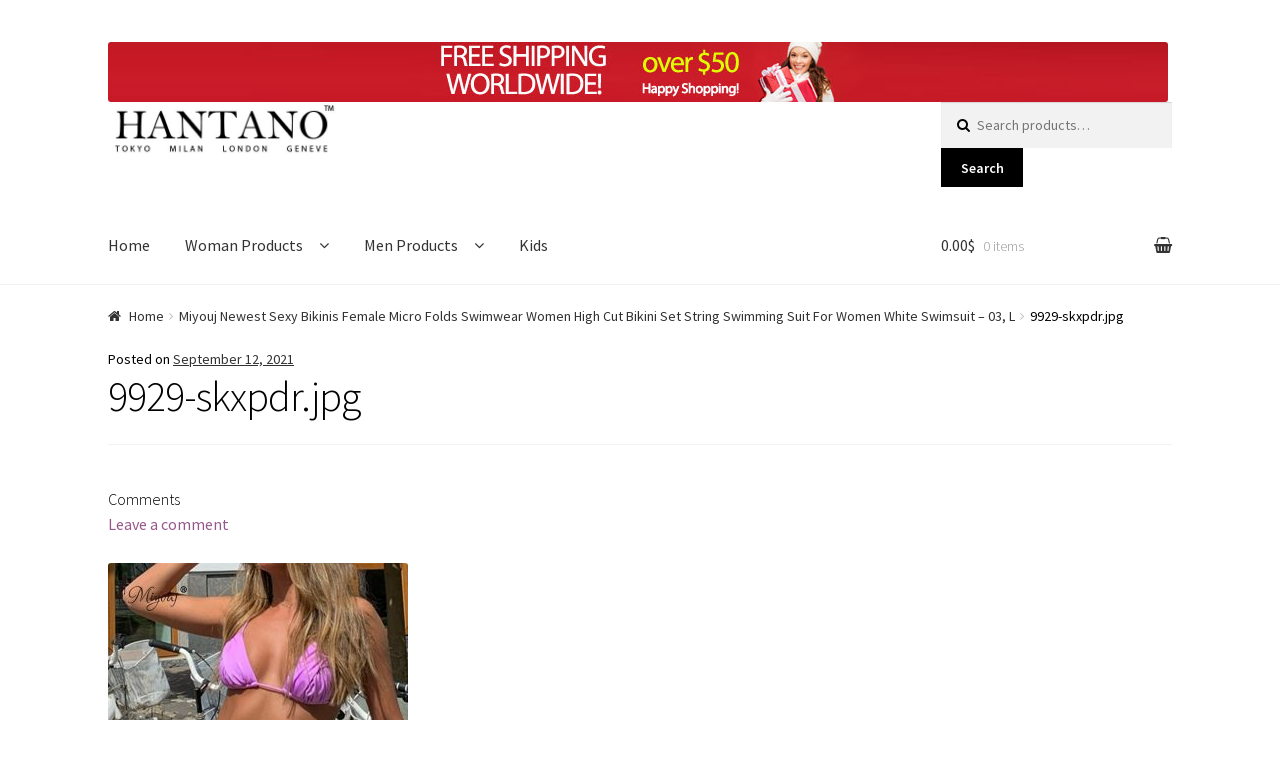

--- FILE ---
content_type: text/html; charset=UTF-8
request_url: https://www.hantano.com/?attachment_id=9975
body_size: 11127
content:
<!doctype html>
<html lang="en-US">
<head>
<meta charset="UTF-8">
<meta name="viewport" content="width=device-width, initial-scale=1, maximum-scale=1.0, user-scalable=no">
<link rel="profile" href="http://gmpg.org/xfn/11">
<link rel="pingback" href="https://www.hantano.com/xmlrpc.php">

<meta name='robots' content='index, follow, max-image-preview:large, max-snippet:-1, max-video-preview:-1' />
	<style>img:is([sizes="auto" i], [sizes^="auto," i]) { contain-intrinsic-size: 3000px 1500px }</style>
	
	<!-- This site is optimized with the Yoast SEO plugin v26.7 - https://yoast.com/wordpress/plugins/seo/ -->
	<title>9929-skxpdr.jpg - Hantano</title>
	<link rel="canonical" href="https://www.hantano.com/" />
	<meta property="og:locale" content="en_US" />
	<meta property="og:type" content="article" />
	<meta property="og:title" content="9929-skxpdr.jpg - Hantano" />
	<meta property="og:url" content="https://www.hantano.com/" />
	<meta property="og:site_name" content="Hantano" />
	<meta property="og:image" content="https://www.hantano.com" />
	<meta property="og:image:width" content="800" />
	<meta property="og:image:height" content="800" />
	<meta property="og:image:type" content="image/jpeg" />
	<meta name="twitter:card" content="summary_large_image" />
	<script type="application/ld+json" class="yoast-schema-graph">{"@context":"https://schema.org","@graph":[{"@type":"WebPage","@id":"https://www.hantano.com/","url":"https://www.hantano.com/","name":"9929-skxpdr.jpg - Hantano","isPartOf":{"@id":"https://www.hantano.com/#website"},"primaryImageOfPage":{"@id":"https://www.hantano.com/#primaryimage"},"image":{"@id":"https://www.hantano.com/#primaryimage"},"thumbnailUrl":"https://www.hantano.com/wp-content/uploads/2021/09/9929-skxpdr.jpg","datePublished":"2021-09-12T05:21:21+00:00","breadcrumb":{"@id":"https://www.hantano.com/#breadcrumb"},"inLanguage":"en-US","potentialAction":[{"@type":"ReadAction","target":["https://www.hantano.com/"]}]},{"@type":"ImageObject","inLanguage":"en-US","@id":"https://www.hantano.com/#primaryimage","url":"https://www.hantano.com/wp-content/uploads/2021/09/9929-skxpdr.jpg","contentUrl":"https://www.hantano.com/wp-content/uploads/2021/09/9929-skxpdr.jpg","width":800,"height":800},{"@type":"BreadcrumbList","@id":"https://www.hantano.com/#breadcrumb","itemListElement":[{"@type":"ListItem","position":1,"name":"Home","item":"https://www.hantano.com/"},{"@type":"ListItem","position":2,"name":"9929-skxpdr.jpg"}]},{"@type":"WebSite","@id":"https://www.hantano.com/#website","url":"https://www.hantano.com/","name":"Hantano","description":"Fashion for the young generation","publisher":{"@id":"https://www.hantano.com/#organization"},"potentialAction":[{"@type":"SearchAction","target":{"@type":"EntryPoint","urlTemplate":"https://www.hantano.com/?s={search_term_string}"},"query-input":{"@type":"PropertyValueSpecification","valueRequired":true,"valueName":"search_term_string"}}],"inLanguage":"en-US"},{"@type":"Organization","@id":"https://www.hantano.com/#organization","name":"Hantano Ltd","url":"https://www.hantano.com/","logo":{"@type":"ImageObject","inLanguage":"en-US","@id":"https://www.hantano.com/#/schema/logo/image/","url":"https://www.hantano.com/wp-content/uploads/2017/10/logo-hantano-web.jpg","contentUrl":"https://www.hantano.com/wp-content/uploads/2017/10/logo-hantano-web.jpg","width":470,"height":110,"caption":"Hantano Ltd"},"image":{"@id":"https://www.hantano.com/#/schema/logo/image/"}}]}</script>
	<!-- / Yoast SEO plugin. -->


<link rel='dns-prefetch' href='//fonts.googleapis.com' />
<link rel="alternate" type="application/rss+xml" title="Hantano &raquo; Feed" href="https://www.hantano.com/feed/" />
<link rel="alternate" type="application/rss+xml" title="Hantano &raquo; Comments Feed" href="https://www.hantano.com/comments/feed/" />
<link rel="alternate" type="application/rss+xml" title="Hantano &raquo; 9929-skxpdr.jpg Comments Feed" href="https://www.hantano.com/?attachment_id=9975/feed/" />
<link rel='stylesheet' id='wp-block-library-css' href='https://www.hantano.com/wp-includes/css/dist/block-library/style.min.css?ver=40b4e45c5b41886862af34063fcdda67' type='text/css' media='all' />
<style id='classic-theme-styles-inline-css' type='text/css'>
/*! This file is auto-generated */
.wp-block-button__link{color:#fff;background-color:#32373c;border-radius:9999px;box-shadow:none;text-decoration:none;padding:calc(.667em + 2px) calc(1.333em + 2px);font-size:1.125em}.wp-block-file__button{background:#32373c;color:#fff;text-decoration:none}
</style>
<style id='global-styles-inline-css' type='text/css'>
:root{--wp--preset--aspect-ratio--square: 1;--wp--preset--aspect-ratio--4-3: 4/3;--wp--preset--aspect-ratio--3-4: 3/4;--wp--preset--aspect-ratio--3-2: 3/2;--wp--preset--aspect-ratio--2-3: 2/3;--wp--preset--aspect-ratio--16-9: 16/9;--wp--preset--aspect-ratio--9-16: 9/16;--wp--preset--color--black: #000000;--wp--preset--color--cyan-bluish-gray: #abb8c3;--wp--preset--color--white: #ffffff;--wp--preset--color--pale-pink: #f78da7;--wp--preset--color--vivid-red: #cf2e2e;--wp--preset--color--luminous-vivid-orange: #ff6900;--wp--preset--color--luminous-vivid-amber: #fcb900;--wp--preset--color--light-green-cyan: #7bdcb5;--wp--preset--color--vivid-green-cyan: #00d084;--wp--preset--color--pale-cyan-blue: #8ed1fc;--wp--preset--color--vivid-cyan-blue: #0693e3;--wp--preset--color--vivid-purple: #9b51e0;--wp--preset--gradient--vivid-cyan-blue-to-vivid-purple: linear-gradient(135deg,rgba(6,147,227,1) 0%,rgb(155,81,224) 100%);--wp--preset--gradient--light-green-cyan-to-vivid-green-cyan: linear-gradient(135deg,rgb(122,220,180) 0%,rgb(0,208,130) 100%);--wp--preset--gradient--luminous-vivid-amber-to-luminous-vivid-orange: linear-gradient(135deg,rgba(252,185,0,1) 0%,rgba(255,105,0,1) 100%);--wp--preset--gradient--luminous-vivid-orange-to-vivid-red: linear-gradient(135deg,rgba(255,105,0,1) 0%,rgb(207,46,46) 100%);--wp--preset--gradient--very-light-gray-to-cyan-bluish-gray: linear-gradient(135deg,rgb(238,238,238) 0%,rgb(169,184,195) 100%);--wp--preset--gradient--cool-to-warm-spectrum: linear-gradient(135deg,rgb(74,234,220) 0%,rgb(151,120,209) 20%,rgb(207,42,186) 40%,rgb(238,44,130) 60%,rgb(251,105,98) 80%,rgb(254,248,76) 100%);--wp--preset--gradient--blush-light-purple: linear-gradient(135deg,rgb(255,206,236) 0%,rgb(152,150,240) 100%);--wp--preset--gradient--blush-bordeaux: linear-gradient(135deg,rgb(254,205,165) 0%,rgb(254,45,45) 50%,rgb(107,0,62) 100%);--wp--preset--gradient--luminous-dusk: linear-gradient(135deg,rgb(255,203,112) 0%,rgb(199,81,192) 50%,rgb(65,88,208) 100%);--wp--preset--gradient--pale-ocean: linear-gradient(135deg,rgb(255,245,203) 0%,rgb(182,227,212) 50%,rgb(51,167,181) 100%);--wp--preset--gradient--electric-grass: linear-gradient(135deg,rgb(202,248,128) 0%,rgb(113,206,126) 100%);--wp--preset--gradient--midnight: linear-gradient(135deg,rgb(2,3,129) 0%,rgb(40,116,252) 100%);--wp--preset--font-size--small: 13px;--wp--preset--font-size--medium: 20px;--wp--preset--font-size--large: 36px;--wp--preset--font-size--x-large: 42px;--wp--preset--spacing--20: 0.44rem;--wp--preset--spacing--30: 0.67rem;--wp--preset--spacing--40: 1rem;--wp--preset--spacing--50: 1.5rem;--wp--preset--spacing--60: 2.25rem;--wp--preset--spacing--70: 3.38rem;--wp--preset--spacing--80: 5.06rem;--wp--preset--shadow--natural: 6px 6px 9px rgba(0, 0, 0, 0.2);--wp--preset--shadow--deep: 12px 12px 50px rgba(0, 0, 0, 0.4);--wp--preset--shadow--sharp: 6px 6px 0px rgba(0, 0, 0, 0.2);--wp--preset--shadow--outlined: 6px 6px 0px -3px rgba(255, 255, 255, 1), 6px 6px rgba(0, 0, 0, 1);--wp--preset--shadow--crisp: 6px 6px 0px rgba(0, 0, 0, 1);}:where(.is-layout-flex){gap: 0.5em;}:where(.is-layout-grid){gap: 0.5em;}body .is-layout-flex{display: flex;}.is-layout-flex{flex-wrap: wrap;align-items: center;}.is-layout-flex > :is(*, div){margin: 0;}body .is-layout-grid{display: grid;}.is-layout-grid > :is(*, div){margin: 0;}:where(.wp-block-columns.is-layout-flex){gap: 2em;}:where(.wp-block-columns.is-layout-grid){gap: 2em;}:where(.wp-block-post-template.is-layout-flex){gap: 1.25em;}:where(.wp-block-post-template.is-layout-grid){gap: 1.25em;}.has-black-color{color: var(--wp--preset--color--black) !important;}.has-cyan-bluish-gray-color{color: var(--wp--preset--color--cyan-bluish-gray) !important;}.has-white-color{color: var(--wp--preset--color--white) !important;}.has-pale-pink-color{color: var(--wp--preset--color--pale-pink) !important;}.has-vivid-red-color{color: var(--wp--preset--color--vivid-red) !important;}.has-luminous-vivid-orange-color{color: var(--wp--preset--color--luminous-vivid-orange) !important;}.has-luminous-vivid-amber-color{color: var(--wp--preset--color--luminous-vivid-amber) !important;}.has-light-green-cyan-color{color: var(--wp--preset--color--light-green-cyan) !important;}.has-vivid-green-cyan-color{color: var(--wp--preset--color--vivid-green-cyan) !important;}.has-pale-cyan-blue-color{color: var(--wp--preset--color--pale-cyan-blue) !important;}.has-vivid-cyan-blue-color{color: var(--wp--preset--color--vivid-cyan-blue) !important;}.has-vivid-purple-color{color: var(--wp--preset--color--vivid-purple) !important;}.has-black-background-color{background-color: var(--wp--preset--color--black) !important;}.has-cyan-bluish-gray-background-color{background-color: var(--wp--preset--color--cyan-bluish-gray) !important;}.has-white-background-color{background-color: var(--wp--preset--color--white) !important;}.has-pale-pink-background-color{background-color: var(--wp--preset--color--pale-pink) !important;}.has-vivid-red-background-color{background-color: var(--wp--preset--color--vivid-red) !important;}.has-luminous-vivid-orange-background-color{background-color: var(--wp--preset--color--luminous-vivid-orange) !important;}.has-luminous-vivid-amber-background-color{background-color: var(--wp--preset--color--luminous-vivid-amber) !important;}.has-light-green-cyan-background-color{background-color: var(--wp--preset--color--light-green-cyan) !important;}.has-vivid-green-cyan-background-color{background-color: var(--wp--preset--color--vivid-green-cyan) !important;}.has-pale-cyan-blue-background-color{background-color: var(--wp--preset--color--pale-cyan-blue) !important;}.has-vivid-cyan-blue-background-color{background-color: var(--wp--preset--color--vivid-cyan-blue) !important;}.has-vivid-purple-background-color{background-color: var(--wp--preset--color--vivid-purple) !important;}.has-black-border-color{border-color: var(--wp--preset--color--black) !important;}.has-cyan-bluish-gray-border-color{border-color: var(--wp--preset--color--cyan-bluish-gray) !important;}.has-white-border-color{border-color: var(--wp--preset--color--white) !important;}.has-pale-pink-border-color{border-color: var(--wp--preset--color--pale-pink) !important;}.has-vivid-red-border-color{border-color: var(--wp--preset--color--vivid-red) !important;}.has-luminous-vivid-orange-border-color{border-color: var(--wp--preset--color--luminous-vivid-orange) !important;}.has-luminous-vivid-amber-border-color{border-color: var(--wp--preset--color--luminous-vivid-amber) !important;}.has-light-green-cyan-border-color{border-color: var(--wp--preset--color--light-green-cyan) !important;}.has-vivid-green-cyan-border-color{border-color: var(--wp--preset--color--vivid-green-cyan) !important;}.has-pale-cyan-blue-border-color{border-color: var(--wp--preset--color--pale-cyan-blue) !important;}.has-vivid-cyan-blue-border-color{border-color: var(--wp--preset--color--vivid-cyan-blue) !important;}.has-vivid-purple-border-color{border-color: var(--wp--preset--color--vivid-purple) !important;}.has-vivid-cyan-blue-to-vivid-purple-gradient-background{background: var(--wp--preset--gradient--vivid-cyan-blue-to-vivid-purple) !important;}.has-light-green-cyan-to-vivid-green-cyan-gradient-background{background: var(--wp--preset--gradient--light-green-cyan-to-vivid-green-cyan) !important;}.has-luminous-vivid-amber-to-luminous-vivid-orange-gradient-background{background: var(--wp--preset--gradient--luminous-vivid-amber-to-luminous-vivid-orange) !important;}.has-luminous-vivid-orange-to-vivid-red-gradient-background{background: var(--wp--preset--gradient--luminous-vivid-orange-to-vivid-red) !important;}.has-very-light-gray-to-cyan-bluish-gray-gradient-background{background: var(--wp--preset--gradient--very-light-gray-to-cyan-bluish-gray) !important;}.has-cool-to-warm-spectrum-gradient-background{background: var(--wp--preset--gradient--cool-to-warm-spectrum) !important;}.has-blush-light-purple-gradient-background{background: var(--wp--preset--gradient--blush-light-purple) !important;}.has-blush-bordeaux-gradient-background{background: var(--wp--preset--gradient--blush-bordeaux) !important;}.has-luminous-dusk-gradient-background{background: var(--wp--preset--gradient--luminous-dusk) !important;}.has-pale-ocean-gradient-background{background: var(--wp--preset--gradient--pale-ocean) !important;}.has-electric-grass-gradient-background{background: var(--wp--preset--gradient--electric-grass) !important;}.has-midnight-gradient-background{background: var(--wp--preset--gradient--midnight) !important;}.has-small-font-size{font-size: var(--wp--preset--font-size--small) !important;}.has-medium-font-size{font-size: var(--wp--preset--font-size--medium) !important;}.has-large-font-size{font-size: var(--wp--preset--font-size--large) !important;}.has-x-large-font-size{font-size: var(--wp--preset--font-size--x-large) !important;}
:where(.wp-block-post-template.is-layout-flex){gap: 1.25em;}:where(.wp-block-post-template.is-layout-grid){gap: 1.25em;}
:where(.wp-block-columns.is-layout-flex){gap: 2em;}:where(.wp-block-columns.is-layout-grid){gap: 2em;}
:root :where(.wp-block-pullquote){font-size: 1.5em;line-height: 1.6;}
</style>
<style id='woocommerce-inline-inline-css' type='text/css'>
.woocommerce form .form-row .required { visibility: visible; }
</style>
<link rel='stylesheet' id='yith-infs-style-css' href='https://www.hantano.com/wp-content/plugins/yith-infinite-scrolling/assets/css/frontend.css?ver=2.4.0' type='text/css' media='all' />
<link rel='stylesheet' id='storefront-style-css' href='https://www.hantano.com/wp-content/themes/hantanotheme/style.css?ver=40b4e45c5b41886862af34063fcdda67' type='text/css' media='all' />
<style id='storefront-style-inline-css' type='text/css'>

			.main-navigation ul li a,
			.site-title a,
			ul.menu li a,
			.site-branding h1 a,
			.site-footer .storefront-handheld-footer-bar a:not(.button),
			button.menu-toggle,
			button.menu-toggle:hover {
				color: #333333;
			}

			button.menu-toggle,
			button.menu-toggle:hover {
				border-color: #333333;
			}

			.main-navigation ul li a:hover,
			.main-navigation ul li:hover > a,
			.site-title a:hover,
			a.cart-contents:hover,
			.site-header-cart .widget_shopping_cart a:hover,
			.site-header-cart:hover > li > a,
			.site-header ul.menu li.current-menu-item > a {
				color: #838383;
			}

			table th {
				background-color: #f8f8f8;
			}

			table tbody td {
				background-color: #fdfdfd;
			}

			table tbody tr:nth-child(2n) td,
			fieldset,
			fieldset legend {
				background-color: #fbfbfb;
			}

			.site-header,
			.secondary-navigation ul ul,
			.main-navigation ul.menu > li.menu-item-has-children:after,
			.secondary-navigation ul.menu ul,
			.storefront-handheld-footer-bar,
			.storefront-handheld-footer-bar ul li > a,
			.storefront-handheld-footer-bar ul li.search .site-search,
			button.menu-toggle,
			button.menu-toggle:hover {
				background-color: #ffffff;
			}

			p.site-description,
			.site-header,
			.storefront-handheld-footer-bar {
				color: #6d6d6d;
			}

			.storefront-handheld-footer-bar ul li.cart .count,
			button.menu-toggle:after,
			button.menu-toggle:before,
			button.menu-toggle span:before {
				background-color: #333333;
			}

			.storefront-handheld-footer-bar ul li.cart .count {
				color: #ffffff;
			}

			.storefront-handheld-footer-bar ul li.cart .count {
				border-color: #ffffff;
			}

			h1, h2, h3, h4, h5, h6 {
				color: #000000;
			}

			.widget h1 {
				border-bottom-color: #000000;
			}

			body,
			.secondary-navigation a,
			.onsale,
			.pagination .page-numbers li .page-numbers:not(.current), .woocommerce-pagination .page-numbers li .page-numbers:not(.current) {
				color: #000000;
			}

			.widget-area .widget a,
			.hentry .entry-header .posted-on a,
			.hentry .entry-header .byline a {
				color: #323232;
			}

			a  {
				color: #96588a;
			}

			a:focus,
			.button:focus,
			.button.alt:focus,
			.button.added_to_cart:focus,
			.button.wc-forward:focus,
			button:focus,
			input[type="button"]:focus,
			input[type="reset"]:focus,
			input[type="submit"]:focus {
				outline-color: #96588a;
			}

			button, input[type="button"], input[type="reset"], input[type="submit"], .button, .added_to_cart, .widget a.button, .site-header-cart .widget_shopping_cart a.button {
				background-color: #000000;
				border-color: #000000;
				color: #ffffff;
			}

			button:hover, input[type="button"]:hover, input[type="reset"]:hover, input[type="submit"]:hover, .button:hover, .added_to_cart:hover, .widget a.button:hover, .site-header-cart .widget_shopping_cart a.button:hover {
				background-color: #000000;
				border-color: #000000;
				color: #ffffff;
			}

			button.alt, input[type="button"].alt, input[type="reset"].alt, input[type="submit"].alt, .button.alt, .added_to_cart.alt, .widget-area .widget a.button.alt, .added_to_cart, .widget a.button.checkout {
				background-color: #8224e3;
				border-color: #8224e3;
				color: #ffffff;
			}

			button.alt:hover, input[type="button"].alt:hover, input[type="reset"].alt:hover, input[type="submit"].alt:hover, .button.alt:hover, .added_to_cart.alt:hover, .widget-area .widget a.button.alt:hover, .added_to_cart:hover, .widget a.button.checkout:hover {
				background-color: #690bca;
				border-color: #690bca;
				color: #ffffff;
			}

			.pagination .page-numbers li .page-numbers.current, .woocommerce-pagination .page-numbers li .page-numbers.current {
				background-color: #e6e6e6;
				color: #000000;
			}

			#comments .comment-list .comment-content .comment-text {
				background-color: #f8f8f8;
			}

			.site-footer {
				background-color: #f0f0f0;
				color: #6d6d6d;
			}

			.site-footer a:not(.button) {
				color: #333333;
			}

			.site-footer h1, .site-footer h2, .site-footer h3, .site-footer h4, .site-footer h5, .site-footer h6 {
				color: #333333;
			}

			#order_review {
				background-color: #ffffff;
			}

			#payment .payment_methods > li .payment_box,
			#payment .place-order {
				background-color: #fafafa;
			}

			#payment .payment_methods > li:not(.woocommerce-notice) {
				background-color: #f5f5f5;
			}

			#payment .payment_methods > li:not(.woocommerce-notice):hover {
				background-color: #f0f0f0;
			}

			@media screen and ( min-width: 768px ) {
				.secondary-navigation ul.menu a:hover {
					color: #868686;
				}

				.secondary-navigation ul.menu a {
					color: #6d6d6d;
				}

				.site-header-cart .widget_shopping_cart,
				.main-navigation ul.menu ul.sub-menu,
				.main-navigation ul.nav-menu ul.children {
					background-color: #f0f0f0;
				}

				.site-header-cart .widget_shopping_cart .buttons,
				.site-header-cart .widget_shopping_cart .total {
					background-color: #f5f5f5;
				}

				.site-header {
					border-bottom-color: #f0f0f0;
				}
			}
</style>
<link rel='stylesheet' id='storefront-icons-css' href='https://www.hantano.com/wp-content/themes/hantanotheme/assets/sass/base/icons.css?ver=40b4e45c5b41886862af34063fcdda67' type='text/css' media='all' />
<link rel='stylesheet' id='storefront-fonts-css' href='https://fonts.googleapis.com/css?family=Source+Sans+Pro:400,300,300italic,400italic,600,700,900&#038;subset=latin%2Clatin-ext' type='text/css' media='all' />
<link rel='stylesheet' id='storefront-woocommerce-style-css' href='https://www.hantano.com/wp-content/themes/hantanotheme/assets/sass/woocommerce/woocommerce.css?ver=40b4e45c5b41886862af34063fcdda67' type='text/css' media='all' />
<style id='storefront-woocommerce-style-inline-css' type='text/css'>

			a.cart-contents,
			.site-header-cart .widget_shopping_cart a {
				color: #333333;
			}

			table.cart td.product-remove,
			table.cart td.actions {
				border-top-color: #ffffff;
			}

			.woocommerce-tabs ul.tabs li.active a,
			ul.products li.product .price,
			.onsale,
			.widget_search form:before,
			.widget_product_search form:before {
				color: #000000;
			}

			.woocommerce-breadcrumb a,
			a.woocommerce-review-link,
			.product_meta a {
				color: #323232;
			}

			.onsale {
				border-color: #000000;
			}

			.star-rating span:before,
			.quantity .plus, .quantity .minus,
			p.stars a:hover:after,
			p.stars a:after,
			.star-rating span:before,
			#payment .payment_methods li input[type=radio]:first-child:checked+label:before {
				color: #96588a;
			}

			.widget_price_filter .ui-slider .ui-slider-range,
			.widget_price_filter .ui-slider .ui-slider-handle {
				background-color: #96588a;
			}

			.order_details {
				background-color: #f8f8f8;
			}

			.order_details > li {
				border-bottom: 1px dotted #e3e3e3;
			}

			.order_details:before,
			.order_details:after {
				background: -webkit-linear-gradient(transparent 0,transparent 0),-webkit-linear-gradient(135deg,#f8f8f8 33.33%,transparent 33.33%),-webkit-linear-gradient(45deg,#f8f8f8 33.33%,transparent 33.33%)
			}

			p.stars a:before,
			p.stars a:hover~a:before,
			p.stars.selected a.active~a:before {
				color: #000000;
			}

			p.stars.selected a.active:before,
			p.stars:hover a:before,
			p.stars.selected a:not(.active):before,
			p.stars.selected a.active:before {
				color: #96588a;
			}

			.single-product div.product .woocommerce-product-gallery .woocommerce-product-gallery__trigger {
				background-color: #000000;
				color: #ffffff;
			}

			.single-product div.product .woocommerce-product-gallery .woocommerce-product-gallery__trigger:hover {
				background-color: #000000;
				border-color: #000000;
				color: #ffffff;
			}

			.button.loading {
				color: #000000;
			}

			.button.loading:hover {
				background-color: #000000;
			}

			.button.loading:after {
				color: #ffffff;
			}

			@media screen and ( min-width: 768px ) {
				.site-header-cart .widget_shopping_cart,
				.site-header .product_list_widget li .quantity {
					color: #6d6d6d;
				}
			}
</style>
<link rel='stylesheet' id='storefront-woocommerce-brands-style-css' href='https://www.hantano.com/wp-content/themes/hantanotheme/assets/sass/woocommerce/extensions/brands.css?ver=40b4e45c5b41886862af34063fcdda67' type='text/css' media='all' />
<link rel='stylesheet' id='sps-styles-css' href='https://www.hantano.com/wp-content/plugins/storefront-product-sharing/assets/css/style.css?ver=40b4e45c5b41886862af34063fcdda67' type='text/css' media='all' />
<link rel='stylesheet' id='cart-tab-styles-css' href='https://www.hantano.com/wp-content/plugins/woocommerce-cart-tab/includes/../assets/css/style.css?ver=1.1.1' type='text/css' media='all' />
<style id='cart-tab-styles-inline-css' type='text/css'>

			.woocommerce-cart-tab-container {
				background-color: #f8f8f8;
			}

			.woocommerce-cart-tab,
			.woocommerce-cart-tab-container .widget_shopping_cart .widgettitle,
			.woocommerce-cart-tab-container .widget_shopping_cart .buttons {
				background-color: #ffffff;
			}

			.woocommerce-cart-tab,
			.woocommerce-cart-tab:hover {
				color: #ffffff;
			}

			.woocommerce-cart-tab__contents {
				background-color: #333333;
			}

			.woocommerce-cart-tab__icon-bag {
				fill: #333333;
			}
</style>
<link rel='stylesheet' id='ssatc-styles-css' href='https://www.hantano.com/wp-content/plugins/storefront-sticky-add-to-cart/classes/../assets/css/style.css?ver=1.1.7' type='text/css' media='all' />
<style id='ssatc-styles-inline-css' type='text/css'>

			.ssatc-sticky-add-to-cart {
				background-color: #ffffff;
				color: #000000;
			}

			.ssatc-sticky-add-to-cart a:not(.button) {
				color: #96588a;
			}
</style>
<script type="text/javascript" src="https://www.hantano.com/wp-includes/js/jquery/jquery.min.js?ver=3.7.1" id="jquery-core-js"></script>
<script type="text/javascript" src="https://www.hantano.com/wp-includes/js/jquery/jquery-migrate.min.js?ver=3.4.1" id="jquery-migrate-js"></script>
<script type="text/javascript" src="https://www.hantano.com/wp-content/plugins/woocommerce/assets/js/jquery-blockui/jquery.blockUI.min.js?ver=2.7.0-wc.10.4.3" id="wc-jquery-blockui-js" defer="defer" data-wp-strategy="defer"></script>
<script type="text/javascript" id="wc-add-to-cart-js-extra">
/* <![CDATA[ */
var wc_add_to_cart_params = {"ajax_url":"\/wp-admin\/admin-ajax.php","wc_ajax_url":"\/?wc-ajax=%%endpoint%%","i18n_view_cart":"View cart","cart_url":"https:\/\/www.hantano.com\/cart\/","is_cart":"","cart_redirect_after_add":"yes"};
/* ]]> */
</script>
<script type="text/javascript" src="https://www.hantano.com/wp-content/plugins/woocommerce/assets/js/frontend/add-to-cart.min.js?ver=10.4.3" id="wc-add-to-cart-js" defer="defer" data-wp-strategy="defer"></script>
<script type="text/javascript" src="https://www.hantano.com/wp-content/plugins/woocommerce/assets/js/js-cookie/js.cookie.min.js?ver=2.1.4-wc.10.4.3" id="wc-js-cookie-js" defer="defer" data-wp-strategy="defer"></script>
<script type="text/javascript" id="woocommerce-js-extra">
/* <![CDATA[ */
var woocommerce_params = {"ajax_url":"\/wp-admin\/admin-ajax.php","wc_ajax_url":"\/?wc-ajax=%%endpoint%%","i18n_password_show":"Show password","i18n_password_hide":"Hide password"};
/* ]]> */
</script>
<script type="text/javascript" src="https://www.hantano.com/wp-content/plugins/woocommerce/assets/js/frontend/woocommerce.min.js?ver=10.4.3" id="woocommerce-js" defer="defer" data-wp-strategy="defer"></script>
<script type="text/javascript" src="https://www.hantano.com/wp-content/plugins/woocommerce-cart-tab/includes/../assets/js/cart-tab.min.js?ver=1.1.1" id="cart-tab-script-js"></script>
<link rel="https://api.w.org/" href="https://www.hantano.com/wp-json/" /><link rel="alternate" title="JSON" type="application/json" href="https://www.hantano.com/wp-json/wp/v2/media/9975" /><link rel="EditURI" type="application/rsd+xml" title="RSD" href="https://www.hantano.com/xmlrpc.php?rsd" />

<link rel='shortlink' href='https://www.hantano.com/?p=9975' />
<link rel="alternate" title="oEmbed (JSON)" type="application/json+oembed" href="https://www.hantano.com/wp-json/oembed/1.0/embed?url=https%3A%2F%2Fwww.hantano.com%2F%3Fattachment_id%3D9975" />
<link rel="alternate" title="oEmbed (XML)" type="text/xml+oembed" href="https://www.hantano.com/wp-json/oembed/1.0/embed?url=https%3A%2F%2Fwww.hantano.com%2F%3Fattachment_id%3D9975&#038;format=xml" />
	<noscript><style>.woocommerce-product-gallery{ opacity: 1 !important; }</style></noscript>
	<!-- Hotjar Tracking Code for https://www.hantano.com -->
<script>
    (function(h,o,t,j,a,r){
        h.hj=h.hj||function(){(h.hj.q=h.hj.q||[]).push(arguments)};
        h._hjSettings={hjid:725234,hjsv:6};
        a=o.getElementsByTagName('head')[0];
        r=o.createElement('script');r.async=1;
        r.src=t+h._hjSettings.hjid+j+h._hjSettings.hjsv;
        a.appendChild(r);
    })(window,document,'https://static.hotjar.com/c/hotjar-','.js?sv=');
</script><link rel="icon" href="https://www.hantano.com/wp-content/uploads/2017/10/cropped-logo-hantano-512-32x32.jpg" sizes="32x32" />
<link rel="icon" href="https://www.hantano.com/wp-content/uploads/2017/10/cropped-logo-hantano-512-192x192.jpg" sizes="192x192" />
<link rel="apple-touch-icon" href="https://www.hantano.com/wp-content/uploads/2017/10/cropped-logo-hantano-512-180x180.jpg" />
<meta name="msapplication-TileImage" content="https://www.hantano.com/wp-content/uploads/2017/10/cropped-logo-hantano-512-270x270.jpg" />
	
	<!-- Global site tag (gtag.js) - Google Analytics -->
<script async src="https://www.googletagmanager.com/gtag/js?id=UA-109861450-1"></script>
<script>
  window.dataLayer = window.dataLayer || [];
  function gtag(){dataLayer.push(arguments);}
  gtag('js', new Date());

  gtag('config', 'UA-109861450-1');
</script>
	

</head>

<body class="attachment wp-singular attachment-template-default single single-attachment postid-9975 attachmentid-9975 attachment-jpeg wp-custom-logo wp-theme-hantanotheme theme-hantanotheme woocommerce-no-js storefront-full-width-content right-sidebar woocommerce-active">



<div id="page" class="hfeed site">
	
	<header id="masthead" class="site-header" role="banner" style="">
		<div class="col-full">

			<div style="text-align: center;">
				
			<img src="https://www.hantano.com/img/free-shipping-worldwide.jpg" alt="Free shipping worldwide for over $50 purchases" title="Free shipping worldwide for over $50 purchases"></div>
		<a class="skip-link screen-reader-text" href="#site-navigation">Skip to navigation</a>
		<a class="skip-link screen-reader-text" href="#content">Skip to content</a>
				<div class="site-branding">
			<a href="https://www.hantano.com/" class="custom-logo-link" rel="home"><img width="470" height="110" src="https://www.hantano.com/wp-content/uploads/2017/10/logo-hantano-web.jpg" class="custom-logo" alt="Hantano" decoding="async" fetchpriority="high" srcset="https://www.hantano.com/wp-content/uploads/2017/10/logo-hantano-web.jpg 470w, https://www.hantano.com/wp-content/uploads/2017/10/logo-hantano-web-300x70.jpg 300w" sizes="(max-width: 470px) 100vw, 470px" /></a>		</div>
					<div class="site-search">
				<div class="widget woocommerce widget_product_search"><form role="search" method="get" class="woocommerce-product-search" action="https://www.hantano.com/">
	<label class="screen-reader-text" for="woocommerce-product-search-field-0">Search for:</label>
	<input type="search" id="woocommerce-product-search-field-0" class="search-field" placeholder="Search products&hellip;" value="" name="s" />
	<button type="submit" value="Search" class="">Search</button>
	<input type="hidden" name="post_type" value="product" />
</form>
</div>			</div>
		<div class="storefront-primary-navigation">		<nav id="site-navigation" class="main-navigation" role="navigation" aria-label="Primary Navigation">
		<button class="menu-toggle" aria-controls="site-navigation" aria-expanded="false"><span>Menu</span></button>
			<div class="primary-navigation"><ul id="menu-prime-menu" class="menu"><li id="menu-item-128" class="menu-item menu-item-type-custom menu-item-object-custom menu-item-home menu-item-128"><a href="https://www.hantano.com">Home</a></li>
<li id="menu-item-122" class="menu-item menu-item-type-custom menu-item-object-custom menu-item-has-children menu-item-122"><a href="/product-category/women/">Woman Products</a>
<ul class="sub-menu">
	<li id="menu-item-123" class="menu-item menu-item-type-custom menu-item-object-custom menu-item-123"><a href="/product-category/women/accessories/">Accesories</a></li>
	<li id="menu-item-124" class="menu-item menu-item-type-custom menu-item-object-custom menu-item-124"><a href="/product-category/women/tops-teas-blouses-shirts/">Blouses &#038; Shirts</a></li>
	<li id="menu-item-126" class="menu-item menu-item-type-custom menu-item-object-custom menu-item-126"><a href="/product-category/women/coats-jackets/">Coats &#038; Jackets</a></li>
	<li id="menu-item-127" class="menu-item menu-item-type-custom menu-item-object-custom menu-item-127"><a href="/product-category/women/dresses/">Dresses</a></li>
	<li id="menu-item-125" class="menu-item menu-item-type-custom menu-item-object-custom menu-item-125"><a href="/product-category/women/sweaters/">Sweaters</a></li>
</ul>
</li>
<li id="menu-item-121" class="menu-item menu-item-type-custom menu-item-object-custom menu-item-has-children menu-item-121"><a href="/product-category/men/">Men Products</a>
<ul class="sub-menu">
	<li id="menu-item-5473" class="menu-item menu-item-type-custom menu-item-object-custom menu-item-5473"><a href="/product-category/men/accessories-men/">Accesories</a></li>
	<li id="menu-item-5474" class="menu-item menu-item-type-custom menu-item-object-custom menu-item-5474"><a href="/product-category/men/coats-jackets-men/">Coats &#038; Jackets</a></li>
	<li id="menu-item-5475" class="menu-item menu-item-type-custom menu-item-object-custom menu-item-5475"><a href="/product-category/men/shirts/">Shirts</a></li>
	<li id="menu-item-5476" class="menu-item menu-item-type-custom menu-item-object-custom menu-item-5476"><a href="/product-category/men/sweaters-men/">Sweaters &#038; Hoodies</a></li>
	<li id="menu-item-5477" class="menu-item menu-item-type-custom menu-item-object-custom menu-item-5477"><a href="/product-category/men/t-shirts-tanks/">Tops &#038; Tees</a></li>
</ul>
</li>
<li id="menu-item-5667" class="menu-item menu-item-type-custom menu-item-object-custom menu-item-5667"><a href="https://www.hantano.com/product-category/kids/">Kids</a></li>
</ul></div><div class="handheld-navigation"><ul id="menu-prime-menu-1" class="menu"><li class="menu-item menu-item-type-custom menu-item-object-custom menu-item-home menu-item-128"><a href="https://www.hantano.com">Home</a></li>
<li class="menu-item menu-item-type-custom menu-item-object-custom menu-item-has-children menu-item-122"><a href="/product-category/women/">Woman Products</a>
<ul class="sub-menu">
	<li class="menu-item menu-item-type-custom menu-item-object-custom menu-item-123"><a href="/product-category/women/accessories/">Accesories</a></li>
	<li class="menu-item menu-item-type-custom menu-item-object-custom menu-item-124"><a href="/product-category/women/tops-teas-blouses-shirts/">Blouses &#038; Shirts</a></li>
	<li class="menu-item menu-item-type-custom menu-item-object-custom menu-item-126"><a href="/product-category/women/coats-jackets/">Coats &#038; Jackets</a></li>
	<li class="menu-item menu-item-type-custom menu-item-object-custom menu-item-127"><a href="/product-category/women/dresses/">Dresses</a></li>
	<li class="menu-item menu-item-type-custom menu-item-object-custom menu-item-125"><a href="/product-category/women/sweaters/">Sweaters</a></li>
</ul>
</li>
<li class="menu-item menu-item-type-custom menu-item-object-custom menu-item-has-children menu-item-121"><a href="/product-category/men/">Men Products</a>
<ul class="sub-menu">
	<li class="menu-item menu-item-type-custom menu-item-object-custom menu-item-5473"><a href="/product-category/men/accessories-men/">Accesories</a></li>
	<li class="menu-item menu-item-type-custom menu-item-object-custom menu-item-5474"><a href="/product-category/men/coats-jackets-men/">Coats &#038; Jackets</a></li>
	<li class="menu-item menu-item-type-custom menu-item-object-custom menu-item-5475"><a href="/product-category/men/shirts/">Shirts</a></li>
	<li class="menu-item menu-item-type-custom menu-item-object-custom menu-item-5476"><a href="/product-category/men/sweaters-men/">Sweaters &#038; Hoodies</a></li>
	<li class="menu-item menu-item-type-custom menu-item-object-custom menu-item-5477"><a href="/product-category/men/t-shirts-tanks/">Tops &#038; Tees</a></li>
</ul>
</li>
<li class="menu-item menu-item-type-custom menu-item-object-custom menu-item-5667"><a href="https://www.hantano.com/product-category/kids/">Kids</a></li>
</ul></div>		</nav><!-- #site-navigation -->
				<ul id="site-header-cart" class="site-header-cart menu">
			<li class="">
							<a class="cart-contents" href="https://www.hantano.com/cart/" title="View your shopping cart">
				<span class="amount">0.00&#036;</span> <span class="count">0 items</span>
			</a>
					</li>
			<li>
				<div class="widget woocommerce widget_shopping_cart"><div class="widget_shopping_cart_content"></div></div>			</li>
		</ul>
		</div>
		</div>
	</header><!-- #masthead -->

	
	<div id="content" class="site-content" tabindex="-1">
		<div class="col-full">

		<nav class="woocommerce-breadcrumb" aria-label="Breadcrumb"><a href="https://www.hantano.com">Home</a><span class="breadcrumb-separator"> / </span><a href="https://www.hantano.com/product/miyouj-newest-sexy-bikinis-female-micro-folds-swimwear-women-high-cut-bikini-set-string-swimming-suit-for-women-white-swimsuit/?attribute_pa_color=03&#038;attribute_pa_size=l">Miyouj Newest Sexy Bikinis Female Micro Folds Swimwear Women High Cut Bikini Set String Swimming Suit For Women White Swimsuit &#8211; 03, L</a><span class="breadcrumb-separator"> / </span>9929-skxpdr.jpg</nav><div class="woocommerce"></div>
	<div id="primary" class="content-area">
		<main id="main" class="site-main" role="main">

		
<div id="post-9975" class="post-9975 attachment type-attachment status-inherit hentry">

			<header class="entry-header">
		<span class="posted-on">Posted on <a href="https://www.hantano.com/?attachment_id=9975" rel="bookmark"><time class="entry-date published updated" datetime="2021-09-12T00:21:21-05:00">September 12, 2021</time></a></span><h1 class="entry-title">9929-skxpdr.jpg</h1>		</header><!-- .entry-header -->
				<aside class="entry-meta">
			
							<div class="comments-link">
					<div class="label">Comments</div>					<span class="comments-link"><a href="https://www.hantano.com/?attachment_id=9975#respond">Leave a comment</a></span>
				</div>
					</aside>
				<div class="entry-content">
		<p class="attachment"><a href='https://www.hantano.com/wp-content/uploads/2021/09/9929-skxpdr.jpg'><img decoding="async" width="300" height="300" src="https://www.hantano.com/wp-content/uploads/2021/09/9929-skxpdr-300x300.jpg" class="attachment-medium size-medium" alt="" srcset="https://www.hantano.com/wp-content/uploads/2021/09/9929-skxpdr-300x300.jpg 300w, https://www.hantano.com/wp-content/uploads/2021/09/9929-skxpdr-150x150.jpg 150w, https://www.hantano.com/wp-content/uploads/2021/09/9929-skxpdr-768x768.jpg 768w, https://www.hantano.com/wp-content/uploads/2021/09/9929-skxpdr-600x600.jpg 600w, https://www.hantano.com/wp-content/uploads/2021/09/9929-skxpdr-100x100.jpg 100w, https://www.hantano.com/wp-content/uploads/2021/09/9929-skxpdr.jpg 800w" sizes="(max-width: 300px) 100vw, 300px" /></a></p>
		</div><!-- .entry-content -->
		<nav id="post-navigation" class="navigation post-navigation" role="navigation" aria-label="Post Navigation"><span class="screen-reader-text">Post navigation</span><div class="nav-links"><div class="nav-previous"><a href="https://www.hantano.com/product/miyouj-newest-sexy-bikinis-female-micro-folds-swimwear-women-high-cut-bikini-set-string-swimming-suit-for-women-white-swimsuit/?attribute_pa_color=03&attribute_pa_size=l" rel="prev">Miyouj Newest Sexy Bikinis Female Micro Folds Swimwear Women High Cut Bikini Set String Swimming Suit For Women White Swimsuit &#8211; 03, L</a></div></div></nav>
<section id="comments" class="comments-area" aria-label="Post Comments">

		<div id="respond" class="comment-respond">
		<span id="reply-title" class="gamma comment-reply-title">Leave a Reply <small><a rel="nofollow" id="cancel-comment-reply-link" href="/?attachment_id=9975#respond" style="display:none;">Cancel reply</a></small></span><form action="https://www.hantano.com/wp-comments-post.php" method="post" id="commentform" class="comment-form"><p class="comment-notes"><span id="email-notes">Your email address will not be published.</span> <span class="required-field-message">Required fields are marked <span class="required">*</span></span></p><p class="comment-form-comment"><label for="comment">Comment <span class="required">*</span></label> <textarea autocomplete="new-password"  id="j8ce316a54"  name="j8ce316a54"   cols="45" rows="8" maxlength="65525" required></textarea><textarea id="comment" aria-label="hp-comment" aria-hidden="true" name="comment" autocomplete="new-password" style="padding:0 !important;clip:rect(1px, 1px, 1px, 1px) !important;position:absolute !important;white-space:nowrap !important;height:1px !important;width:1px !important;overflow:hidden !important;" tabindex="-1"></textarea><script data-noptimize>document.getElementById("comment").setAttribute( "id", "a5376b2509f648581a3dfede0c93e51d" );document.getElementById("j8ce316a54").setAttribute( "id", "comment" );</script></p><p class="comment-form-author"><label for="author">Name <span class="required">*</span></label> <input id="author" name="author" type="text" value="" size="30" maxlength="245" autocomplete="name" required /></p>
<p class="comment-form-email"><label for="email">Email <span class="required">*</span></label> <input id="email" name="email" type="email" value="" size="30" maxlength="100" aria-describedby="email-notes" autocomplete="email" required /></p>
<p class="comment-form-url"><label for="url">Website</label> <input id="url" name="url" type="url" value="" size="30" maxlength="200" autocomplete="url" /></p>
<p class="comment-form-cookies-consent"><input id="wp-comment-cookies-consent" name="wp-comment-cookies-consent" type="checkbox" value="yes" /> <label for="wp-comment-cookies-consent">Save my name, email, and website in this browser for the next time I comment.</label></p>
<p class="form-submit"><input name="submit" type="submit" id="submit" class="submit" value="Post Comment" /> <input type='hidden' name='comment_post_ID' value='9975' id='comment_post_ID' />
<input type='hidden' name='comment_parent' id='comment_parent' value='0' />
</p></form>	</div><!-- #respond -->
	
</section><!-- #comments -->

</div><!-- #post-## -->

		</main><!-- #main -->
	</div><!-- #primary -->


		</div><!-- .col-full -->
	</div><!-- #content -->

	
	<footer id="colophon" class="site-footer" role="contentinfo">
		<div class="col-full">

							<div class="footer-widgets row-1 col-3 fix">
							<div class="block footer-widget-1">
								<div id="text-2" class="widget widget_text"><span class="gamma widget-title">CUSTOMER SERVICE</span>			<div class="textwidget"><h6>
<ul>
<li><a href="https://www.hantano.com/opening-managing-account/">OPENING &amp; MANAGING YOUR ACCOUNT</a></li>
<li><a href="https://www.hantano.com/how-to-shop/">HOW TO SHOP</a></li>
<li><a href="https://www.hantano.com/shipping/">SHIPPING</a></li>
<li><a href="https://www.hantano.com/returns-and-refunds/">RETURNS AND REFUNDS</a></li>
<li><a href="https://www.hantano.com/conditions-of-use/">CONDITIONS OF USE</a></li>
<li><a href="https://www.hantano.com/conditions-of-sale/">CONDITIONS OF SALE</a></li>
<li><a href="/contact/">CONTACT US</a></li>
<li><a href="https://www.hantano.com/privacy-policy/">LEGAL AREA</a></li>
<li><a href="https://www.hantano.com/cookie-policy/">COOKIE POLICY</a></li>
</ul>
</h6>
</div>
		</div>							</div>
							<div class="block footer-widget-2">
								<div id="text-3" class="widget widget_text"><span class="gamma widget-title">WOMEN</span>			<div class="textwidget"><h6>
<ul>
<li><a href="https://www.hantano.com/product-category/women/accessories/">ACCESORIES</a></strong></li>
<li><a href="https://www.hantano.com/product-category/women/blouses-shirts/"> BLOUSES &#038; SHIRTS</a></strong></li>
<li><a href="https://www.hantano.com/product-category/women/coats-jackets/"> COATS &#038; JACKETS</a></strong></li>
<li><a href="https://www.hantano.com/product-category/women/sweaters/">SWEATERS </a></strong></li>
<li><a href="https://www.hantano.com/product-category/women/dresses/"> DRESSES</a></strong></li>
</ul>
</h6>
</div>
		</div>							</div>
							<div class="block footer-widget-3">
								<div id="text-4" class="widget widget_text"><span class="gamma widget-title">MEN</span>			<div class="textwidget"><h6>
<ul>
<li><a href="https://www.hantano.com/product-category/women/accessories/">ACCESORIES</a></strong></li>
<li><a href="https://www.hantano.com/product-category/women/blouses-shirts/"> BLOUSES &#038; SHIRTS</a></strong></li>
<li><a href="https://www.hantano.com/product-category/women/coats-jackets/"> COATS &#038; JACKETS</a></strong></li>
<li><a href="https://www.hantano.com/product-category/women/sweaters/">SWEATERS </a></strong></li>
<li><a href="https://www.hantano.com/product-category/women/dresses/"> DRESSES</a></strong></li>
</ul>
</h6>
</div>
		</div>							</div>
				</div><!-- .footer-widgets.row-1 -->		<div class="site-info">
			&copy; Hantano 2026						<br /> Storefront designed by <a href="http://www.woocommerce.com" title="WooCommerce - The Best eCommerce Platform for WordPress" rel="author">WooCommerce</a>.					</div><!-- .site-info -->
				<div class="storefront-handheld-footer-bar">
			<ul class="columns-3">
									<li class="my-account">
						<a href="https://www.hantano.com/my-account/">My Account</a>					</li>
									<li class="search">
						<a href="">Search</a>			<div class="site-search">
				<div class="widget woocommerce widget_product_search"><form role="search" method="get" class="woocommerce-product-search" action="https://www.hantano.com/">
	<label class="screen-reader-text" for="woocommerce-product-search-field-1">Search for:</label>
	<input type="search" id="woocommerce-product-search-field-1" class="search-field" placeholder="Search products&hellip;" value="" name="s" />
	<button type="submit" value="Search" class="">Search</button>
	<input type="hidden" name="post_type" value="product" />
</form>
</div>			</div>
							</li>
									<li class="cart">
									<a class="footer-cart-contents" href="https://www.hantano.com/cart/" title="View your shopping cart">
				<span class="count">0</span>
			</a>
							</li>
							</ul>
		</div>
		
		</div><!-- .col-full -->
	</footer><!-- #colophon -->

	
</div><!-- #page -->

<script type="speculationrules">
{"prefetch":[{"source":"document","where":{"and":[{"href_matches":"\/*"},{"not":{"href_matches":["\/wp-*.php","\/wp-admin\/*","\/wp-content\/uploads\/*","\/wp-content\/*","\/wp-content\/plugins\/*","\/wp-content\/themes\/hantanotheme\/*","\/*\\?(.+)"]}},{"not":{"selector_matches":"a[rel~=\"nofollow\"]"}},{"not":{"selector_matches":".no-prefetch, .no-prefetch a"}}]},"eagerness":"conservative"}]}
</script>
<script type="application/ld+json">{"@context":"https://schema.org/","@type":"BreadcrumbList","itemListElement":[{"@type":"ListItem","position":1,"item":{"name":"Home","@id":"https://www.hantano.com"}},{"@type":"ListItem","position":2,"item":{"name":"Miyouj Newest Sexy Bikinis Female Micro Folds Swimwear Women High Cut Bikini Set String Swimming Suit For Women White Swimsuit &amp;#8211; 03, L","@id":"https://www.hantano.com/product/miyouj-newest-sexy-bikinis-female-micro-folds-swimwear-women-high-cut-bikini-set-string-swimming-suit-for-women-white-swimsuit/?attribute_pa_color=03&amp;attribute_pa_size=l"}},{"@type":"ListItem","position":3,"item":{"name":"9929-skxpdr.jpg","@id":"https://www.hantano.com/?attachment_id=9975"}}]}</script><div class="woocommerce-cart-tab-container woocommerce-cart-tab-container--right">		<div class="woocommerce-cart-tab woocommerce-cart-tab--empty">
			<svg xmlns="http://www.w3.org/2000/svg" viewBox="0 0 86 104.5" class="woocommerce-cart-tab__icon">
<path class="woocommerce-cart-tab__icon-bag" d="M67.2,26.7C64.6,11.5,54.8,0.2,43.1,0.2C31.4,0.2,21.6,11.5,19,26.7H0.1v77.6h86V26.7H67.2z M43.1,4.2
	c9.6,0,17.7,9.6,20,22.6H23C25.4,13.8,33.5,4.2,43.1,4.2z M82.1,100.4h-78V30.7h14.4c-0.1,1.3-0.2,2.6-0.2,3.9c0,1.1,0,2.2,0.1,3.3
	c-0.8,0.6-1.4,1.6-1.4,2.8c0,1.9,1.6,3.5,3.5,3.5s3.5-1.6,3.5-3.5c0-1.2-0.6-2.3-1.6-2.9c-0.1-1-0.1-2-0.1-3.1
	c0-1.3,0.1-2.6,0.2-3.9h41.2c0.1,1.3,0.2,2.6,0.2,3.9c0,1,0,2.1-0.1,3.1c-1,0.6-1.6,1.7-1.6,2.9c0,1.9,1.6,3.5,3.5,3.5
	c1.9,0,3.5-1.6,3.5-3.5c0-1.1-0.5-2.1-1.4-2.8c0.1-1.1,0.1-2.2,0.1-3.3c0-1.3-0.1-2.6-0.2-3.9h14.4V100.4z"/>
</svg>

			<span class="woocommerce-cart-tab__contents">0</span>
			<script type="text/javascript">
			jQuery( '.woocommerce-cart-tab' ).click( function() {
				jQuery( '.woocommerce-cart-tab-container' ).toggleClass( 'woocommerce-cart-tab-container--visible' );
				jQuery( 'body' ).toggleClass( 'woocommerce-cart-tab-is-visible' );
			});
			</script>
		</div>
		<div class="widget woocommerce widget_shopping_cart"><h2 class="widgettitle">Your Cart</h2><div class="widget_shopping_cart_content"></div></div></div>	<script type='text/javascript'>
		(function () {
			var c = document.body.className;
			c = c.replace(/woocommerce-no-js/, 'woocommerce-js');
			document.body.className = c;
		})();
	</script>
	<link rel='stylesheet' id='wc-blocks-style-css' href='https://www.hantano.com/wp-content/plugins/woocommerce/assets/client/blocks/wc-blocks.css?ver=wc-10.4.3' type='text/css' media='all' />
<script type="text/javascript" src="https://www.hantano.com/wp-content/plugins/yith-infinite-scrolling/assets/js/yith.infinitescroll.min.js?ver=2.4.0" id="yith-infinitescroll-js"></script>
<script type="text/javascript" id="yith-infs-js-extra">
/* <![CDATA[ */
var yith_infs = {"navSelector":".page-numbers","nextSelector":"a.next","itemSelector":".product","contentSelector":".products","loader":"https:\/\/www.hantano.com\/wp-content\/plugins\/yith-infinite-scrolling\/assets\/images\/loader.gif","shop":""};
/* ]]> */
</script>
<script type="text/javascript" src="https://www.hantano.com/wp-content/plugins/yith-infinite-scrolling/assets/js/yith-infs.min.js?ver=2.4.0" id="yith-infs-js"></script>
<script type="text/javascript" src="https://www.hantano.com/wp-content/themes/hantanotheme/assets/js/navigation.min.js?ver=20120206" id="storefront-navigation-js"></script>
<script type="text/javascript" src="https://www.hantano.com/wp-content/themes/hantanotheme/assets/js/skip-link-focus-fix.min.js?ver=20130115" id="storefront-skip-link-focus-fix-js"></script>
<script type="text/javascript" src="https://www.hantano.com/wp-includes/js/comment-reply.min.js?ver=40b4e45c5b41886862af34063fcdda67" id="comment-reply-js" async="async" data-wp-strategy="async"></script>
<script type="text/javascript" src="https://www.hantano.com/wp-content/plugins/woocommerce/assets/js/sourcebuster/sourcebuster.min.js?ver=10.4.3" id="sourcebuster-js-js"></script>
<script type="text/javascript" id="wc-order-attribution-js-extra">
/* <![CDATA[ */
var wc_order_attribution = {"params":{"lifetime":1.0e-5,"session":30,"base64":false,"ajaxurl":"https:\/\/www.hantano.com\/wp-admin\/admin-ajax.php","prefix":"wc_order_attribution_","allowTracking":true},"fields":{"source_type":"current.typ","referrer":"current_add.rf","utm_campaign":"current.cmp","utm_source":"current.src","utm_medium":"current.mdm","utm_content":"current.cnt","utm_id":"current.id","utm_term":"current.trm","utm_source_platform":"current.plt","utm_creative_format":"current.fmt","utm_marketing_tactic":"current.tct","session_entry":"current_add.ep","session_start_time":"current_add.fd","session_pages":"session.pgs","session_count":"udata.vst","user_agent":"udata.uag"}};
/* ]]> */
</script>
<script type="text/javascript" src="https://www.hantano.com/wp-content/plugins/woocommerce/assets/js/frontend/order-attribution.min.js?ver=10.4.3" id="wc-order-attribution-js"></script>
<script type="text/javascript" src="https://www.hantano.com/wp-content/themes/hantanotheme/assets/js/woocommerce/header-cart.min.js?ver=40b4e45c5b41886862af34063fcdda67" id="storefront-header-cart-js"></script>
<script type="text/javascript" id="wc-cart-fragments-js-extra">
/* <![CDATA[ */
var wc_cart_fragments_params = {"ajax_url":"\/wp-admin\/admin-ajax.php","wc_ajax_url":"\/?wc-ajax=%%endpoint%%","cart_hash_key":"wc_cart_hash_f0f6ac68660956aa43bd1e5868cbd1c7","fragment_name":"wc_fragments_f0f6ac68660956aa43bd1e5868cbd1c7","request_timeout":"5000"};
/* ]]> */
</script>
<script type="text/javascript" src="https://www.hantano.com/wp-content/plugins/woocommerce/assets/js/frontend/cart-fragments.min.js?ver=10.4.3" id="wc-cart-fragments-js" defer="defer" data-wp-strategy="defer"></script>

</body>
</html>
